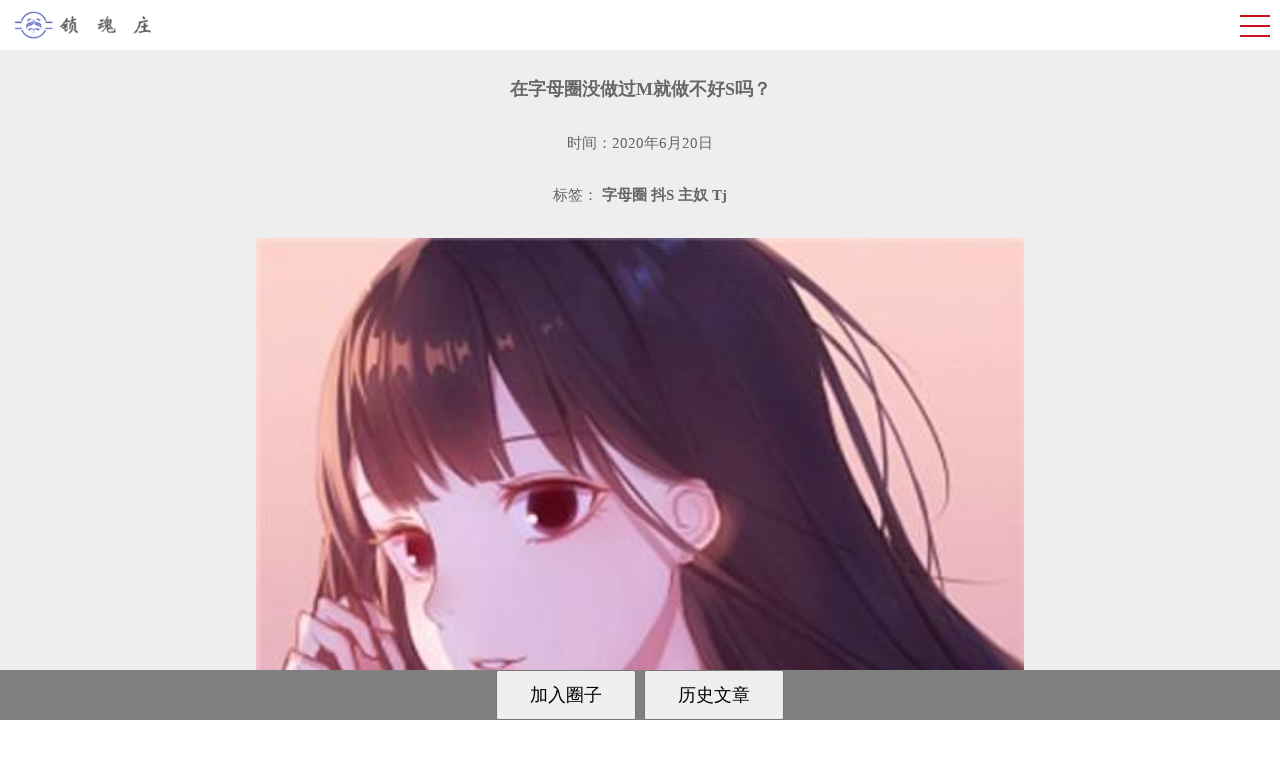

--- FILE ---
content_type: text/html
request_url: http://shzbdsm.com/news/264.html
body_size: 6550
content:
<!DOCTYPE html PUBLIC "-//W3C//DTD XHTML 1.0 Transitional//EN" "http://www.w3.org/TR/xhtml1/DTD/xhtml1-transitional.dtd">
<html xmlns="http://www.w3.org/1999/xhtml">
<head>
 <meta name="viewport" content="width=device-width, initial-scale=1">
<meta http-equiv="Content-Type" content="text/html; charset=utf-8" />
    <meta name="keywords" content="字母圈,">
    <meta name="Description" content="字母圈亚文化交友，在字母圈没做过M就做不好S吗？既然S属性和M属性是作为区隔S与M两者之间内在差别的标签，那真正拥有S属性的人，即使巴拉巴拉地体验了几次M，也很难体验到M真实的内心世界。">
<title>在字母圈没做过M就做不好S吗？</title>
<link rel="stylesheet" href="../css/style.css">

<script type="text/javascript" src="../js/jquery.js"></script>
<script type="text/javascript" src="../js/script.js"></script>
<style type="text/css">
<!--
body,td,th {
	font-family: Terminal, 微软雅黑;font-size:15px;
}
p{padding-top:8px;}
-->
</style></head>
<body>


	
<div class="sp_header">
  <div class="sp_logo"><a href="http://zmqyh.com"><img src="../images/logo.png" alt="字母圈亚文化交友" title="字母圈亚文化交友"></a></div>
  <div class="sp_nav"> <span></span> <span></span> <span></span> </div>
</div>
<div class="sjj_nav">
  <ul>
    <li> <a href="http://www.zmqyh.com/index.html">锁魂首页</a></li>
    
    <li><a href="http://www.zmqyh.com/article_m.html">历史文章</a></li>
    
    
  </ul>
</div>
<div style="text-align:center;background: #eee">
 <p style="padding-top:60px">&nbsp;</p>
  <h3><strong>在字母圈没做过M就做不好S吗？</strong></h3>
  <p>&nbsp;</p>
  <p><font>时间：2020年6月20日</font></p>
  <p>&nbsp;</p>
  <p>标签：<strong></strong> <strong>字母圈</strong> <strong>抖S</strong> <strong></strong> <strong>主奴</strong> <strong>Tj</strong> </p>
<p>&nbsp;</p>
<p align="center">
<img src="http://zmshz.com/pic/279.jpg"  width="60%" height="60%" alt="在字母圈没做过M就做不好S吗？" title="在字母圈没做过M就做不好S吗？"/></p>
<p>&nbsp;</p>
</div>
<div style="padding-left:3px;background: #eee">
<p>最近老有人和我提一个观点，说是，没做过M，成为不了一个好S。我把这观点放在脑子里过一遍，在心里想，似乎把自己放到M角色里体验一下，确实能更好地掌握M的心理。当回到S角色时，就能把M看得更透，更好地给予。<br />
</p>
<p>昨天中午，惯例准备午休。突然有个哭哭啼啼的小姑娘在后台留言，但我的精神状态已经迷糊。等我再醒来的时候，手机还特么停在睡前的界面上，不同的是，已经密密麻麻地一堆文字。拖起绵软的身子架上眼镜（这个春天我都快把自己糟践成老头了），看了个姑娘哭述。姑娘说自己明确是个S，但之前遇到了个大叔，魅力风发，她就陷了进去。可磨磨拐拐的，大叔说自己是个S，于是还能怎么样。爱一贯地迸发出它的裹挟性，姑娘答应尝试做个M来迎合，以为能挽留爱情。她十分消极地说，她真的一点都不喜欢做M，极力忍受的所有过程里，她感受不到一丝一毫的快感，也完全不知道作为一个M该怎么讨好S。然后问我，该怎么办。我拍了拍脑门，让自己清醒一些。<br />
</p>
<p>有些事情只能靠自己，没有人能替你下决定，更没有人真切地感受到你生活里的孰轻孰重。我只能无力地让她扪心自问，自己不得不屈从意志，有换来比原来多的快乐吗？并让她想明白了自己决断。<br />
</p>
<p>但是，“没做过M，做不好S！”这话又在心里浮起来了。我又一次把这话放在我的脑回路里碾压，也许是这季节，午后的风还算惬意。于是原本的判断，被质疑得出了些问题。<br />
</p>
<p><strong>1、属性到底是怎么回事</strong><br />
</p>
<p>这世界上任何结合，成就一对和谐关系的两个人，起码是相互补充了某些功能，至于最后成就了生活上的整体平衡。像和谐的夫妻关系里，有一方善于拼搏，另一个善于安顿家事。回到S和M的关系，不多解释，这一对关系在属性定义上就天然有互补概念，一盾一矛。除了体验式的S属性和M属性（即只求体验S或M感受的人），S属性和M属性更像是一个人的个性，成年人的个性主轴在自然情况下是不会突变的。体验式的S属性或M属性，严格来说根本算不上是粘贴在身上的标签，像我们不能说去影视基地体验一下帝王生活的人就有帝王命。<br />
</p>
<p>所以S属性和M属性，应该像一道贴在人身上的，关于自我阐释的标签。在苦瓜身上贴着“甜润”就不合适，吃不了辣的人身上贴着“喜欢吃辣”就更不合适，在M身上贴S的标签也不合适。如果是双属性，你也该有个双属性的标签。<br />
</p>
<p><strong>2、S去体验M，能体验到M的感受吗</strong><br />
</p>
<p>一个不喜欢甚至讨厌榴莲气味的人，强忍着吃了一堆榴莲，也是说不出榴莲到底哪里好吃的。既然S属性和M属性是作为区隔S与M两者之间内在差别的标签，那真正拥有S属性的人，即使巴拉巴拉地体验了几次M，也很难体验到M真实的内心世界。<br />
</p>
<p>即使有部分人是双属性，能部分体验到M的快感以及Tj时候M的心里状况变化。但每个人的快感和心理状况分布是不一样的，当你体验完了M，跳回到自己的S属性里头，你拿着自己的感受和体会强加到另一个纯粹M的身上，也许会犯错误，像把一件穿在胖子身上好看的衣服穿在了一个瘦子身上。<br />
</p>
<p><strong>3、那做好M，是不是要去体验S呢</strong><br />
</p>
<p>当然不可否认，做好某些工作，或是完成某项职责，需要尝试着转换角度，变化角色，甚至去体验各种事情，才能让自己变得面面俱到。据此，做一个好S要去体验M？那做好M，是不是要去体验S呢？<br />
</p>
<p>有些事情，这样做就会显得很无理，甚至像笑话。比如屠夫就不用装成猪羊牛让人假模假式地宰一刀，来完成自己屠夫手艺的精进。精神科医生也不用去装着犯几次神经病来揣摩病者心理来提高医术。因为角色属性使然，你并不能真切地体验到真实场景里的属于“猪牛羊”和“精神病患者”的的感受。只是感受回来一堆假的体验。<br />
</p>
<p><strong>4、那怎么做好S呢</strong><br />
</p>
<p>精神科医生亲自去装一次神经病，应该没有在接诊时候细致观察病人反应总结病人治疗进程，对提高医术有用。S也不用去体验一下M，而应该在实际的TJ中多观察M的反应，并懂得在生活里得到关于M在TJ中的真实感受的反馈，然后修修补补地磨合出适合属于你们两个人的TJ方式。<br />
</p>
<p>当然，好S还需要控制好自己的欲望，了解M的欲望。即使你真的准确体验过M的感受，那对着当下跪在你面前的，完全不同于你，真实又纯粹的M来说也用处不大。我们曾经都真真实实地做过小孩，但他们都成为好父母了吗？而好父母更像是，那些把自己的优良人生经验以及积极价值观言传身教给孩子，用爱和耐心陪着孩子成长的父母。你让它叫你爸爸或妈妈，难道不该参考着怎么做一个好父母，来做好这个S？</p>
<p>没错，没有严丝合缝滴水不漏的道理。如果你发现，真的去体验一把M，让你理解到M的不易与付出，并能激发你珍惜当下，那就放开去尝试。但如果你是个跪不下去的S，就别勉强自己附和什么道理谁的讲义，逼着自己去体验不能接受的事情。因为结果可想而知，必定适得其反。<br />
</p>
</div>


<div align="center" class="STYLE1" style="background:#eee"><p>&nbsp;</p>
<span class="STYLE3">未经允许不得转载：<a href="http://zmqyh.com">字母圈亚文化交友社交平台</a> » <a href="http://zmqyh.com/news/264.html">在字母圈没做过M就做不好S吗？</a></span></div>

<div style="padding-left:3px;background: #eee">
<p>&nbsp;</p>
<p class="STYLE5">上一篇</p>
<p><span class="STYLE5"><a href="http://zmqyh.com/news/263.html">如果过不好原来的生活，你还是先不要加入字母圈</a></span></p>
<p class="STYLE5">下一篇</p>
<p><span class="STYLE5"><a href="http://zmqyh.com/news/265.html">在字母圈纯女S最不喜欢男M的十种做法</a></span></p>
</div>


<div style="padding-left:3px;background: #eee">
<p>&nbsp;</p>
<p class="STYLE5">相关推荐</p>
<p class="STYLE5"><a href="http://zmqyh.com/news/68.html">1、字母圈中好S是怎样的</a></p>
<p class="STYLE5"><a href="http://zmqyh.com/news/138.html">2、如何成为字母圈中有吸引力的S</a></p>
<p><span class="STYLE5"><a href="http://zmqyh.com/news/174.html">3、字母圈新人男S入门之道</a></span></p>
</div>

<div align="center" style="background:#eee">	<a href="https://beian.miit.gov.cn" style="text-decoration:none;"><p>&nbsp;</p>
					  <p><font size="-3">鄂ICP备2021004520号-3</a>&nbsp; &copy; 2018-2021 <a href="http://zmqyh.com" style="text-decoration:none;">字母圈亚文化交友社交平台</a> <a href="http://zmqyh.com/sitemap.html">网站地图</a></font></p>
                      <p>&nbsp;</p>
					</div>
<style type="text/css">

    .footer{width: 100%; background-color: gray;position: fixed;left: 0;bottom: 0;}
    </style>
    <div class="footer" align="center">
	  <input id="btnSubm" class="btn btn-primary"  style="width:140px;height:50px;font-size:18px" type="submit" value="加入圈子" onclick='window.open("http://www.zmqsm.com/join.html","_parent")' />&nbsp;
	    <input id="btnSubmit" class="btn btn-primary"  style="width:140px;height:50px;font-size:18px" type="submit" value="历史文章" onclick='window.open("http://zmqyh.com/article_t.html","_parent")' /> </div>
</body>
</html>
